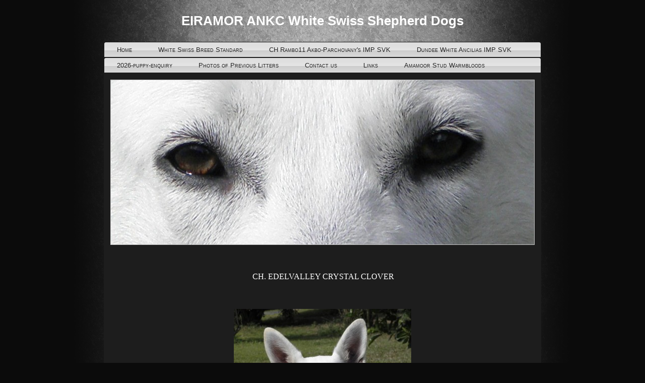

--- FILE ---
content_type: text/html; charset=utf-8
request_url: https://www.eiramor.com/aust-ch-edelvalley-crystal-clover.php
body_size: 5475
content:
<!DOCTYPE html PUBLIC "-//W3C//DTD XHTML 1.0 Transitional//EN" "http://www.w3.org/TR/xhtml1/DTD/xhtml1-transitional.dtd">


<html xmlns="http://www.w3.org/1999/xhtml">
    <head>
        <meta http-equiv="content-type" content="text/html; charset=utf-8" />


<title>EIRAMOR White Swiss Shepherd Dogs</title>



<meta name="description" content="White Swiss Shepherds Dog Edelvalley Crystal Clover" />
<meta name="keywords" content="Dogs,White Swiss Shepherds,Edelvalley Crystal Clover" />

  <link href="resources/42110608_1972859336104089_3519661072699097088_o.jpg.cropped842x328o-9,-44s861x538.jpg" rel="shortcut icon" type="image/x-icon" />
  <link href="resources/42110608_1972859336104089_3519661072699097088_o.jpg.cropped842x328o-9,-44s861x538.jpg" rel="icon" type="image/x-icon" />

  


  <style type="text/css" id="styleCSS">
    * {
  margin: 0;
  padding: 0;
}

a img{border:none;}

a{
    text-decoration:none;
}

body {
  list-style: none; 
  font-family: sans-serif;
  font-size: 13px;
  background-color: #0b0b0b;
  background-image: url(templates/grass_blade/resources/common/images/body_bg.png);
  background-repeat: repeat-y;
  background-position: top center;
  background-attachment: ; 
}

#sys_banner {
  background-image: url(resources/July%202011%20813.jpg.cropped842x328o-928%2C-1021s2748x2757.jpg);
}
#sys_banner {
  height: 326px;
  border: 1px solid #c2c2c2;
  margin-bottom: 1em; }

#outerwrap {
  width: 868px;
  margin: 0 auto; }

#innerwrap {
  background: #1d1d1d;
  color: #c2c2c2;
  padding: 1em;
  clear: both; }

h1 {
  font-size: 2em;
  color: white;
  padding: 1em; }
  h1 a {
    color: white; }

#menu ul {
  background: url(templates/grass_blade/resources/common/images/menu_bg.png) top center repeat-y;
  _behavior: url(templates/grass_blade/resources/iepngfix.htc);
  min-height: 31px;
  float: left;
  width: 100%; }
  #menu ul li {
    list-style: none;
    float: left;
    height: 31px; }
    #menu ul li a {
      color: #222222;
      font-variant: small-caps;
      line-height: 31px;
      padding: 0 2em; }
    #menu ul li.selected a {font-weight: bold;}

#menu_2 ul {
    border:1px solid #000;
    border-bottom:none;
    background:#505050 url(templates/grass_blade/resources/common/images/menu_2_bg.png) bottom center no-repeat;
    min-height: 31px;
  }
  #menu_2 ul li {
    list-style: none;
    display:inline;
    height: 31px; }
    #menu_2 ul li a {
      color: #ccc;
      font-variant: small-caps;
      display:inline-block;
      line-height: 31px;
      padding: 0 2em; }
    #menu_2 ul li.selected a {font-weight: bold;color:#fff;}

td.zone_left {
  background: #323232; }

div.contentwrapper h1, div.contentwrapper h2, div.contentwrapper h3, div.contentwrapper h4, div.contentwrapper h5, div.contentwrapper h6 {
  font-weight: normal; }
div.contentwrapper h1 {
  font-size: 3em;
  margin-bottom: 0.5em; }
div.contentwrapper h2 {
  font-size: 2em;
  margin-bottom: 0.75em; }
div.contentwrapper h3 {
  font-size: 1.5em;
  margin-bottom: 1em; }
div.contentwrapper h4 {
  font-size: 1.2em;
  margin-bottom: 1.25em; }
div.contentwrapper h5 {
  font-size: 1em;
  font-weight: bold;
  margin-bottom: 1.5em; }
div.contentwrapper h6 {
  font-size: 1em;
  font-weight: bold; }
div.contentwrapper h1 img, div.contentwrapper h2 img, div.contentwrapper h3 img, div.contentwrapper h4 img, div.contentwrapper h5 img, div.contentwrapper h6 img {
  margin: 0; }
div.contentwrapper p {
  margin: 0 0 1.5em; }
  div.contentwrapper p img.left {
    float: left;
    margin: 1.5em 1.5em 1.5em 0;
    padding: 0; }
  div.contentwrapper p img.right {
    float: right;
    margin: 1.5em 0 1.5em 1.5em; }
div.contentwrapper a {
  color: #adce9f;
  text-decoration: underline; }
  div.contentwrapper a:focus, div.contentwrapper a:hover {
    color: #55b22e; }
div.contentwrapper blockquote {
  margin: 1.5em;
  color: #666666;
  font-style: italic; }
div.contentwrapper strong {
  font-weight: bold; }
div.contentwrapper em {
  font-style: italic; }
div.contentwrapper dfn {
  font-style: italic;
  font-weight: bold; }
div.contentwrapper sup, div.contentwrapper sub {
  line-height: 0; }
div.contentwrapper abbr, div.contentwrapper acronym {
  border-bottom: 1px dotted #666666; }
div.contentwrapper address {
  margin: 0 0 1.5em;
  font-style: italic; }
div.contentwrapper del {
  color: #666666; }
div.contentwrapper pre {
  margin: 1.5em 0;
  white-space: pre;
  font: 1em "andale mono", "lucida console", monospace;
  line-height: 1.5; }
div.contentwrapper code, div.contentwrapper tt {
  font: 1em "andale mono", "lucida console", monospace;
  line-height: 1.5; }
div.contentwrapper li ul, div.contentwrapper li ol {
  margin: 0 1.5em; }
div.contentwrapper ul, div.contentwrapper ol {
  margin: 0 1.5em 1.5em 1.5em; }
div.contentwrapper ul {
  list-style-type: disc; }
div.contentwrapper ol {
  list-style-type: decimal; }
div.contentwrapper dl {
  margin: 0 0 1.5em 0; }
  div.contentwrapper dl dt {
    font-weight: bold; }
div.contentwrapper dd {
  margin-left: 1.5em; }
div.contentwrapper caption {
  background: #eeeeee; }
div.contentwrapper .hide {
  display: none; }
div.contentwrapper .quiet {
  color: #666666; }
div.contentwrapper .loud {
  color: black; }
div.contentwrapper .highlight {
  background: yellow; }
div.contentwrapper .added {
  background: #006600;
  color: white; }
div.contentwrapper .removed {
  background: #990000;
  color: white; }
div.contentwrapper .first {
  margin-left: 0;
  padding-left: 0; }
div.contentwrapper .last {
  margin-right: 0;
  padding-right: 0; }
div.contentwrapper .top {
  margin-top: 0;
  padding-top: 0; }
div.contentwrapper .bottom {
  margin-bottom: 0;
  padding-bottom: 0; }
  </style>


<script src="//ajax.googleapis.com/ajax/libs/webfont/1.4.2/webfont.js" type="text/javascript"></script>

      <style type="text/css">
      @import url("//fonts.sitebuilderhost.net/css?family=&subset=latin,latin-ext");
    </style>
  
  <style type="text/css" id="styleOverrides">
    /* ======================
*
*  Site Style Settings
*
=========================*/
/* Paragraph text (p) */

.content p, #content p, .HTML_Default p, .Text_Default p, .sys_txt p, .sys_txt a, .sys_layout p, .sys_txt, .sys_layout  {
    font-family: 'sans-serif';
    
    font-size: 13px;
    color: #C2C2C2;
    line-height: normal;
    
    text-transform: none;
}

/* Navigation */
.sys_navigation a, .ys_menu_2, div#menu ul, div#menu ul li a, ul.sys_navigation li a, div.sys_navigation ul li.selected a, div.sys_navigation ul li a, #navigation li a, div.ys_menu ul a:link, div.ys_menu ul a:visited, div.ys_nav ul li a, #sys_banner ul li a {
    
    
    
    
    
    
    
    
}


/* Navigation:selected */
div.sys_navigation ul li.selected a, div#menu ul li.selected a, #navigation li.selected a, div.ys_menu ul li.selected a:link, div.ys_menu ul li.selected a:visited, div.ys_nav ul li.selected a, #sys_banner ul li.selected a {
    
}

/* Navigation:hover */
div.sys_navigation ul li a:hover, div#menu ul li a:hover, #navigation li a:hover, div.ys_menu ul a:hover, div.ys_nav ul li a:hover, div.ys_menu ul li a:hover, #sys_banner ul li a:hover {
    
}

/* Site Title */
#sys_heading, a#sys_heading, #sys_banner h1 a, #header h1 a, div#heading h1 a {
    
    
    
    
    
    
    
    
}

/* Hyperlinks (a, a:hover, a:visited) */






/* Headings (h2, h3, h4, h5, h6) */
.sys_layout h2, .sys_txt h2 {
    font-family: 'sans-serif';
    
    font-size: 26px;
    color: #C2C2C2;
    text-decoration: none;
    
    line-height: normal;
    text-transform: none;
}

.sys_layout h2 a, .sys_layout h2 a:link, .sys_layout h2 a:hover, .sys_layout h2 a:visited {
    font-family: 'sans-serif';
    
    font-size: 26px;
    color: #C2C2C2;
    
    line-height: normal;
    text-transform: none;
}

.sys_layout h3, .sys_txt h3 {
    font-family: 'sans-serif';
    
    font-size: 19.53px;
    color: #C2C2C2;
    text-decoration: none;
    
    line-height: normal;
    text-transform: none;
}

.sys_layout h3 a, .sys_layout h3 a:link, .sys_layout h3 a:hover, .sys_layout h3 a:visited {
    font-family: 'sans-serif';
    
    font-size: 19.53px;
    color: #C2C2C2;
    
    line-height: normal;
    text-transform: none;
}

.sys_layout h4, .sys_txt h4 {
    font-family: 'sans-serif';
    
    font-size: 15.6px;
    color: #C2C2C2;
    text-decoration: none;
    
    line-height: normal;
    text-transform: none;
}

.sys_layout h4 a, .sys_layout h4 a:link, .sys_layout h4 a:hover, .sys_layout h4 a:visited {
    font-family: 'sans-serif';
    
    font-size: 15.6px;
    color: #C2C2C2;
    
    line-height: normal;
    text-transform: none;
}

.sys_layout h5, .sys_txt h5 {
    font-family: 'sans-serif';
    
    font-size: 13px;
    color: #C2C2C2;
    text-decoration: none;
    
    line-height: normal;
    text-transform: none;
}

.sys_layout h5 a, .sys_layout h5 a:link, .sys_layout h5 a:hover, .sys_layout h5 a:visited {
    font-family: 'sans-serif';
    
    font-size: 13px;
    color: #C2C2C2;
    
    line-height: normal;
    text-transform: none;
}

.sys_layout h6, .sys_txt h6 {
    font-family: 'sans-serif';
    
    font-size: 13px;
    color: #C2C2C2;
    text-decoration: none;
    
    line-height: normal;
    text-transform: none;
}

.sys_layout h6 a, .sys_layout h6 a:link, .sys_layout h6 a:hover, .sys_layout h6 a:visited {
    font-family: 'sans-serif';
    
    font-size: 13px;
    color: #C2C2C2;
    
    line-height: normal;
    text-transform: none;
}

/*button widget*/
.sys_layout .sys_button a, .sys_layout .sys_button a:link, .sys_layout .sys_button a:visited {
    display:inline-block;
    text-decoration: none;
}
.sys_layout .sys_button a:link, .sys_layout .sys_button a:visited {
    cursor:pointer;
}
.sys_layout .sys_button a {
    cursor:default;
}

.sys_layout .sys_button.square a, .sys_layout .sys_button.square a:link {
    border-radius:0px;
}
.sys_layout .sys_button.rounded a, .sys_layout .sys_button.rounded a:link {
    border-radius:3px;
}
.sys_layout .sys_button.pill a, .sys_layout .sys_button.pill a:link {
    border-radius:90px;
}

/*button sizes*/
.sys_layout .sys_button.small a, .sys_layout .sys_button.small a:link, .sys_layout .sys_button.small a:visited {font-size: 12px;padding-top:10px;padding-bottom:10px;padding-left:25px;padding-right:25px;}
.sys_layout .sys_button.medium a, .sys_layout .sys_button.medium a:link, .sys_layout .sys_button.medium a:visited {font-size: 15px;padding-top:15px;padding-bottom:15px;padding-left:37px;padding-right:37px;}
.sys_layout .sys_button.large a, .sys_layout .sys_button.large a:link, .sys_layout .sys_button.large a:visited {font-size: 20px;padding-top:20px;padding-bottom:20px;padding-left:50px;padding-right:50px;}

/*button styles:small*/
.sys_layout .sys_button.small.outline a, .sys_layout .sys_button.small.outline a:link {
    border-color:#333333;
    color: #333333;
    border-style: solid;
    border-width: 2px;
}
.sys_layout .sys_button.small.outline a:visited {
    color: #333333;
}
.sys_layout .sys_button.small.solid a, .sys_layout .sys_button.small.solid a:link {
    	background-color: #333333;

    color: #ffffff;
    border-color:#333333;
    border-style: solid;
    border-width: 2px;
}
.sys_layout .sys_button.small.solid a:visited {
    color: #ffffff;
}
.sys_layout .sys_button.small.outline a:hover {
    background-color: #333333;
    color: #ffffff;
    text-decoration: none;
}

/*button styles:medium*/
.sys_layout .sys_button.medium.outline a, .sys_layout .sys_button.medium.outline a:link {
    border-color:#333333;
    color: #333333;
    border-style: solid;
    border-width: 2px;
}
.sys_layout .sys_button.medium.outline a:visited {
    color: #333333;
}
.sys_layout .sys_button.medium.solid a, .sys_layout .sys_button.medium.solid a:link {
    	background-color: #333333;

    color: #ffffff;
    border-color:#333333;
    border-style: solid;
    border-width: 2px;
}
.sys_layout .sys_button.medium.solid a:visited {
    color: #ffffff;
}
.sys_layout .sys_button.medium.outline a:hover {
    background-color: #333333;
    color: #ffffff;
    text-decoration: none;
}
/*button styles:large*/
.sys_layout .sys_button.large.outline a, .sys_layout .sys_button.large.outline a:link {
    border-color:#333333;
    color: #333333;
    border-style: solid;
    border-width: 2px;
}
.sys_layout .sys_button.large.outline a:visited {
    color: #333333;
}
.sys_layout .sys_button.large.solid a, .sys_layout .sys_button.large.solid a:link {
    	background-color: #333333;

    color: #ffffff;
    border-color:#333333;
    border-style: solid;
    border-width: 2px;
}
.sys_layout .sys_button.large.solid a:visited {
    color: #ffffff;
}
.sys_layout .sys_button.large.outline a:hover {
    background-color: #333333;
    color: #ffffff;
    text-decoration: none;
}

.sys_layout .sys_button.solid a:hover {
    text-decoration: none;
    opacity: .8;
}  </style>

  



<script type="text/javascript" src="//ajax.googleapis.com/ajax/libs/jquery/1.11.1/jquery.min.js"></script>
<script type="text/javascript">window.jQuery || document.write('<script src="/components/bower_components/jquery/dist/jquery.js"><\/script>')</script>
<link rel="stylesheet" type="text/css" href="classes/commons/resources/flyoutmenu/flyoutmenu.css?1001144" />
<script type="text/javascript" src="classes/commons/resources/flyoutmenu/flyoutmenu.js?1001144"></script>
<link rel="stylesheet" type="text/css" href="classes/commons/resources/global/global.css?1001144" />


<script type="text/javascript">
  var swRegisterManager = {
    goals: [],
    add: function(swGoalRegister) {
      this.goals.push(swGoalRegister);
    },
    registerGoals: function() {
      while(this.goals.length) {
        this.goals.shift().call();
      }
    }
  };

  window.swPostRegister = swRegisterManager.registerGoals.bind(swRegisterManager);
</script>

  
  
  <link rel="stylesheet" type="text/css" href="classes/components/Image/layouts/Default/Default.css?1001144" />
  
  
  
  
  

    </head>
    <body>
        <div id="outerwrap">
            <h1 style="text-align:center;"><a id="sys_heading" href="./" style="color:#white;font-size:26px;font-style:normal;font-weight:bold;text-decoration:none;">EIRAMOR ANKC White Swiss Shepherd Dogs</a></h1>
            <div class='sys_navigation'>
                <div id="menu">
                    <ul class='sys_navigation'>
			<li id="ys_menu_0" class="first"><a href="./" title="Home">Home</a></li>
			<li id="ys_menu_1"><a href="white-swiss-breed-standard.php" title="White Swiss Breed Standard">White Swiss Breed Standard</a></li>
			<li id="ys_menu_2"><a href="rambo11-akbo-parchovanys-imp-svk.php" title="CH Rambo11 Akbo-Parchovany&#039;s IMP SVK">CH Rambo11 Akbo-Parchovany&#039;s IMP SVK</a></li>
			<li id="ys_menu_3"><a href="dundee-white-ancilias-imp-svk.php" title="Dundee White Ancilias IMP SVK">Dundee White Ancilias IMP SVK</a></li>
			<li id="ys_menu_4"><a href="2025-puppy-enquiry.php" title="2026-puppy-enquiry">2026-puppy-enquiry</a></li>
			<li id="ys_menu_5"><a href="previous-litters.php" title="Photos of Previous Litters">Photos of Previous Litters</a></li>
			<li id="ys_menu_6"><a href="contact-us.php" title="Contact us">Contact us</a></li>
			<li id="ys_menu_7"><a href="links.php" title="Links">Links</a></li>
			<li id="ys_menu_8" class="last"><a href="amamoor-stud-warmbloods.php" title="Amamoor Stud Warmbloods">Amamoor Stud Warmbloods</a></li>
			</ul>

                </div>
                            </div>
            <div id="innerwrap">
                <div id="sys_banner">&nbsp;</div>
                <div class="contentwrapper" id="content">
                    <style media="screen">
  .layout_1-column {
    width: 100%;
    padding: 0;
    margin: 0;
  }

  .layout_1-column:after {
    content: "";
    display: table;
    clear: both;
  }

  .zone_top {
    margin: 0;
    padding: 5px;
    vertical-align: top;
    line-height: normal;
    min-width: 100px;
  }
</style>

<div class="layout_1-column sys_layout">
    <div id="layout_row1">
        <div id="sys_region_1" class="zone_top" ><div id="I191" style="display:block;clear: both;" class="Text_Default"><style>.old_text_widget img {max-width: 100%;height: auto;}.old_text_wdiget {margin: 0;padding: 0;overflow: hidden;color: ;font: ;background-color: ;}</style><div id="I191_sys_txt" class="sys_txt old_text_widget clear_fix"><p align="center">&nbsp;</p><p align="center">&nbsp;<font color="#ffffff" face="Georgia" size="3">CH. EDELVALLEY CRYSTAL CLOVER</font></p><p align="center">&nbsp;</p></div></div><div id="I49" style="display:block;clear: both;text-align:center;margin:0 0 0 0;" class="Image_Default"><style>#I49_img {-moz-box-sizing: border-box;-webkit-box-sizing: border-box;box-sizing: border-box;width: 352px;border:none;max-width: 100%;height: auto;}</style><img id="I49_img" src="resources/July%202011%20813.jpg.opt352x353o0%2C0s352x353.jpg"  /></div><div id="I25" style="display:block;clear: both;" class="Text_Default"><style>.old_text_widget img {max-width: 100%;height: auto;}.old_text_wdiget {margin: 0;padding: 0;overflow: hidden;color: ;font: ;background-color: ;}</style><div id="I25_sys_txt" class="sys_txt old_text_widget clear_fix"><p align="center"><font color="#ffffff" face="Georgia" size="3"></font>&nbsp;</p><p align="center"><font color="#ffffff" face="Georgia" size="3">&nbsp;2100325981</font></p> 
<p align="center"><font color="#ffffff" face="Georgia" size="3">DOB 13/05/2010</font></p> 
<p align="center"><font color="#ffffff"><font face="Georgia" size="3">Hips/Elbows&nbsp;&nbsp; Australian Grade 2&nbsp; International Grade B</font></font></p> 
<p align="center"><font color="#ffffff" face="Georgia" size="3">DNA Profiled</font></p> 
<p align="center"><font color="#ffffff" face="Georgia" size="3">MDR1: Carrier</font></p> 
<p align="center"><font color="#ffffff" face="Georgia" size="3">DM: Clear </font></p> 
<p align="center"><font color="#ffffff" face="Georgia" size="3">Von Willebrands (type 1): Clear</font></p> 
<p align="center"><font color="#ffffff" face="Georgia" size="3">Long Hair Gene: Carrier</font></p> 
<p align="center"><font color="#99ff99" face="Georgia" size="3"><a href="pedigree-edelvalley-crystal-clover.php">Click here CH. Edelvalley Crystal Clover Pedigree</a></font></p> 
<p align="center"><font color="#ffffff" face="Georgia" size="3">Crystal Clover was bred by Edelweiss Valley kennels NSW.</font></p> 
<p align="center"><font color="#ffffff" face="Georgia" size="3">We thank Peter Leitmann and Julie Kowald for giving us the opportunity to own her.We love her to pieces and she is very much part of our family.</font></p> 
<p align="center">&nbsp;</p><font color="#ffffff" face="Georgia" size="3"> 
</font><p align="center"><font color="#ffffff" face="Georgia" size="3"><img width="392" height="302" style="margin: 4px; padding: 0px; width: 404px; height: 398px;" src="resources/tumblr_lbt539GxqD1qejvmzo1_500.jpg?timestamp=1319592816916"></font></p></div></div><div id="I94" style="display:block;clear: both;margin:10px 10px 10px 10px;" class="Horizontal_Line_Default">    <div style='border-bottom-width:1px;border-bottom-style:solid;border-bottom-color:#eeeeee;font-size:0;padding:0;margin:0;height:0;line-height:0;'></div>
</div><div id="I80" style="display:block;clear: both;" class="Text_Default"><style>.old_text_widget img {max-width: 100%;height: auto;}.old_text_wdiget {margin: 0;padding: 0;overflow: hidden;color: ;font: ;background-color: ;}</style><div id="I80_sys_txt" class="sys_txt old_text_widget clear_fix"><p>&nbsp;</p> 
<p align="center"><font face="Georgia"><font color="#ffffff" size="3">Clover our ever loving farm dog!</font></font></p> 
<p align="center"><font color="#ffffff" face="Georgia" size="3"></font>&nbsp;</p> 
<p align="center"><font color="#ffffff" face="Georgia" size="3">Clovers Profile : <a href="http://www.dogzonline.com.au/breeds/profile.asp?dog=60553">http://www.dogzonline.com.au/breeds/profile.asp?dog=60553</a></font></p></div></div><div id="I78" style="display:block;clear: both;text-align:center;" class="Image_Default"><style>#I78_img {-moz-box-sizing: border-box;-webkit-box-sizing: border-box;box-sizing: border-box;width: 451px;border:none;max-width: 100%;height: auto;}</style><img id="I78_img" src="resources/SUND6452w.jpg.opt451x304o0%2C0s451x304.jpg"  /></div><div id="I158" style="display:block;clear: both;text-align:left;" class="HTML_Default">    <div id="I158_html" class="responsive_embed"><script type="text/javascript">

  var _gaq = _gaq || [];
  _gaq.push(['_setAccount', 'UA-37751410-1']);
  _gaq.push(['_trackPageview']);

  (function() {
    var ga = document.createElement('script'); ga.type = 'text/javascript'; ga.async = true;
    ga.src = ('https:' == document.location.protocol ? 'https://ssl' : 'http://www') + '.google-analytics.com/ga.js';
    var s = document.getElementsByTagName('script')[0]; s.parentNode.insertBefore(ga, s);
  })();

</script></div>

    </div><div id="I164" style="display:block;clear: both;text-align:left;" class="HTML_Default">    <div id="I164_html" class="responsive_embed"><!-- Start of StatCounter Code for Yola -->
<script type="text/javascript">
var sc_project=8639346; 
var sc_invisible=1; 
var sc_security="08f6ba7b"; 
var scJsHost = (("https:" == document.location.protocol) ?
"https://secure." : "http://www.");
document.write("<sc"+"ript type='text/javascript' src='" +
scJsHost+
"statcounter.com/counter/counter.js'></"+"script>");
</script>
<noscript><div class="statcounter"><a title="hit counter"
href="http://statcounter.com/free-hit-counter/"
target="_blank"><img class="statcounter"
src="http://c.statcounter.com/8639346/0/08f6ba7b/1/"
alt="hit counter"></a></div></noscript>
<!-- End of StatCounter Code for Yola --></div>

    </div></div>
    </div>
</div>
                    <div style="clear: both;" >&nbsp;</div>
                </div>
            </div>
        </div>
    
<script type="text/javascript" id="site_analytics_tracking" data-id="8a49866b31d79ae70131fe9c3dd53c1a" data-user="8a4986c9215382310121575851ff5f29" data-partner="YOLA" data-url="//analytics.yolacdn.net/tracking-v2.js">
  var _yts = _yts || [];
  var tracking_tag = document.getElementById('site_analytics_tracking');
  _yts.push(["_siteId", tracking_tag.getAttribute('data-id')]);
  _yts.push(["_userId", tracking_tag.getAttribute('data-user')]);
  _yts.push(["_partnerId", tracking_tag.getAttribute('data-partner')]);
  _yts.push(["_trackPageview"]);
  (function() {
    var yts = document.createElement("script");
    yts.type = "text/javascript";
    yts.async = true;
    yts.src = document.getElementById('site_analytics_tracking').getAttribute('data-url');
    (document.getElementsByTagName("head")[0] || document.getElementsByTagName("body")[0]).appendChild(yts);
  })();
</script>


<!-- template: grass_blade  -->
    <script defer src="https://static.cloudflareinsights.com/beacon.min.js/vcd15cbe7772f49c399c6a5babf22c1241717689176015" integrity="sha512-ZpsOmlRQV6y907TI0dKBHq9Md29nnaEIPlkf84rnaERnq6zvWvPUqr2ft8M1aS28oN72PdrCzSjY4U6VaAw1EQ==" data-cf-beacon='{"version":"2024.11.0","token":"5e6bc0cc02e5452c836a3e05611e69ab","r":1,"server_timing":{"name":{"cfCacheStatus":true,"cfEdge":true,"cfExtPri":true,"cfL4":true,"cfOrigin":true,"cfSpeedBrain":true},"location_startswith":null}}' crossorigin="anonymous"></script>
</body>
</html>